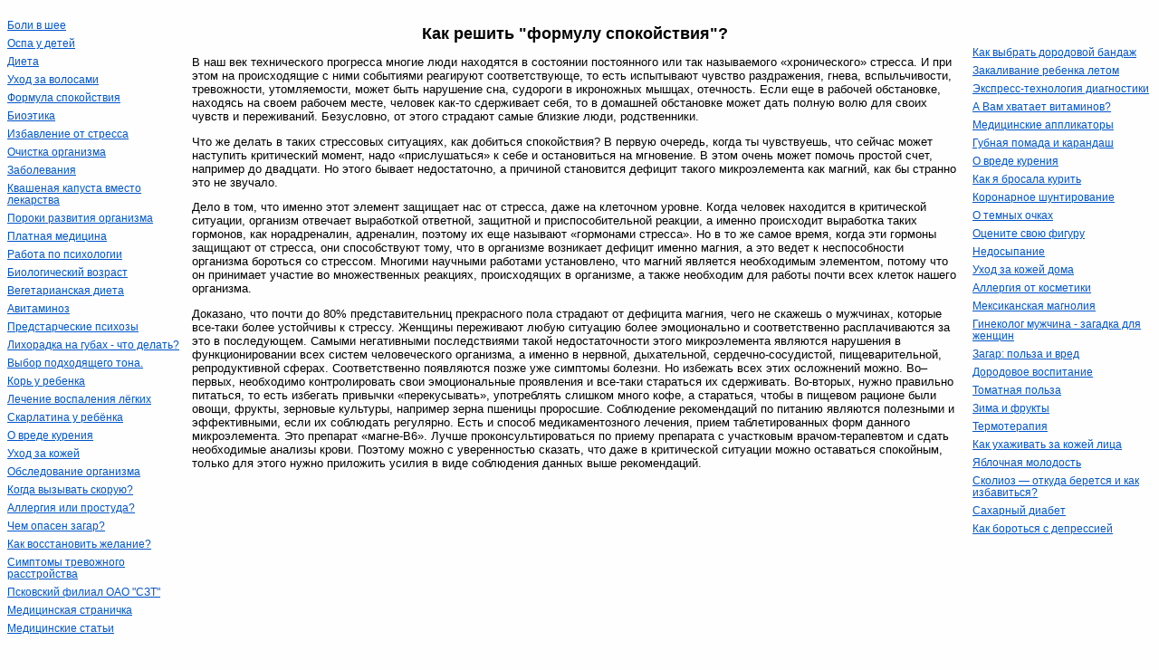

--- FILE ---
content_type: text/html
request_url: http://ellink.ru/co/vita/sos21.htm
body_size: 10986
content:
<HTML>
<HEAD>
<TITLE>Как решить "формулу спокойствия"?</TITLE>
<meta http-equiv="Content-Language" content="ru">
<meta http-equiv="Content-Type" content="text/html; charset=windows-1251">
<meta name="Keywords" content="">
<meta name="Description" content="Как решить "формулу спокойствия"?">

<meta name="Cache-Control" content="max-age=3000000, public">
<style type="text/css">
BODY {FONT-FAMILY: Tahoma, sans-serif;}
TD {FONT-SIZE: 80%; FONT-FAMILY: Tahoma, sans-serif;}
A:link {COLOR: #0055cc; TEXT-DECORATION: underline; line-height: 1.2; FONT-SIZE: 11.5px; FONT-FAMILY: Tahoma, sans-serif;}
A:visited {COLOR: #0055cc; TEXT-DECORATION: underline; line-height: 1.2; FONT-SIZE: 11.5px; FONT-FAMILY: Tahoma, sans-serif;}
A:active {COLOR: #0055cc; TEXT-DECORATION: underline; line-height: 1.2; FONT-SIZE: 11.5px; FONT-FAMILY: Tahoma, sans-serif;}
A:hover {COLOR: #0055cc; TEXT-DECORATION: underline; line-height: 1.2; FONT-SIZE: 11.5px; FONT-FAMILY: Tahoma, sans-serif;}

A.direct_link:link {COLOR: #0055cc; TEXT-DECORATION: underline; line-height: 1.2; FONT-SIZE: 14px; FONT-FAMILY: Tahoma, sans-serif; font-weight: bold;}
A.direct_link:visited {COLOR: #0055cc; TEXT-DECORATION: underline; line-height: 1.2; FONT-SIZE: 14px; FONT-FAMILY: Tahoma, sans-serif; font-weight: bold;}
A.direct_link:active {COLOR: #0055cc; TEXT-DECORATION: underline; line-height: 1.2; FONT-SIZE: 14px; FONT-FAMILY: Tahoma, sans-serif; font-weight: bold;}
A.direct_link:hover {COLOR: #0055cc; TEXT-DECORATION: underline; line-height: 1.2; FONT-SIZE: 14px; FONT-FAMILY: Tahoma, sans-serif; font-weight: bold;}
a.my_advert_text{TEXT-DECORATION: none;}
strong {font-style:italic; font-weight: normal;}
h1 {font-style:normal; font-weight: bold; font-size: 18px;}
h2 {font-style:normal; font-weight: bold; font-size: 14px;}
.menu p {padding-left: 6px; margin-top: 7px; margin-bottom: 7px;}


</style>
</HEAD>

<BODY TEXT="#000000" bgcolor=#FEFEFE MARGINHEIGHT="0" MARGINWIDTH="4" LEFTMARGIN="2" RIGHTMARGIN="2" TOPMARGIN="0">


<TABLE BORDER=0 CELLPADDING=0 CELLSPACING=0 BGCOLOR=#FEFEFE WIDTH=100%>
 <TR>
  <TD BGCOLOR=#FEFEFE width="200" valign="top">
<br>
<div class="menu">
<p><a href="/co/vita/sos73.htm">Боли в шее</a>
<p><a href="/co/vita/sos91.htm">Оспа у детей</a>
<p><a href="/co/vita/sos81.htm">Диета</a>
<p><a href="/co/vita/cons.htm">Уход за волосами</a>
<p><a href="/co/vita/sos21.htm">Формула спокойствия</a>
<p><a href="/co/vita/sos22.htm">Биоэтика</a>
<p><a href="/co/vita/sos23.htm">Избавление от стресса</a>
<p><a href="/co/vita/sos24.htm">Очистка организма</a>
<p><a href="/co/vita/sos25.htm">Заболевания </a>
<p><a href="/co/vita/sos26.htm">Квашеная капуста вместо лекарства</a>
<p><a href="/co/vita/sos27.htm">Пороки развития организма</a>
<p><a href="/co/vita/sos28.htm">Платная медицина</a>
<p><a href="/co/vita/sos29.htm">Работа по психологии</a>
<p><a href="/co/vita/sos31.htm">Биологический возраст</a>
<p><a href="/co/vita/sos32.htm">Вегетарианская диета</a>
<p><a href="/co/vita/sos33.htm">Авитаминоз</a>
<p><a href="/co/vita/sos34.htm">Предстарческие психозы</a>
<p><a href="/co/vita/sos35.htm">Лихорадка на губах - что делать?</a>
<p><a href="/co/vita/sos36.htm">Выбор подходящего тона.</a>
<p><a href="/co/vita/sos37.htm">Корь у ребенка</a>
<p><a href="/co/vita/sos38.htm">Лечение воспаления лёгких</a>
<p><a href="/co/vita/sos39.htm">Скарлатина у ребёнка</a>
<p><a href="/co/vita/sos40.htm">О вреде курения</a>
<p><a href="/co/vita/sos41.htm">Уход за кожей</a>
<p><a href="/co/vita/sos42.htm">Обследование организма</a>
<p><a href="/co/vita/sos50.htm">Когда вызывать скорую?</a>
<p><a href="/co/vita/sos51.htm">Аллергия или простуда?</a>
<p><a href="/co/vita/sos52.htm">Чем опасен загар?</a>
<p><a href="/co/vita/sos53.htm">Как восстановить желание?</a>
<p><a href="/co/vita/sos54.htm">Симптомы тревожного расстройства</a>

<p><a href="/">Псковский филиал ОАО "СЗТ"</a>
<p><a href="/co/vita">Медицинская страничка</a>
<p><a href="/NP">Медицинские статьи</a>
<br>

</div>

<br>
<br>

<br>
<br>
Информация:
<br>
<br>
<!--check code--><div id='check_code'></div><br><br><!--check code--><div id='check_code'></div><br><br><!--check code--><div id='check_code'></div><br><br><!--check code--><div id='check_code'></div><br><br>

<center>
<!--LiveInternet counter--><script type="text/javascript"><!--
document.write("<a href='http://www.ellink.ru/redirect.php?link=http://www.liveinternet.ru/click' "+
"target=_blank><img src='http://counter.yadro.ru/hit?t52.1;r"+
escape(document.referrer)+((typeof(screen)=="undefined")?"":
";s"+screen.width+"*"+screen.height+"*"+(screen.colorDepth?
screen.colorDepth:screen.pixelDepth))+";u"+escape(document.URL)+
";"+Math.random()+
"' alt='' title='LiveInternet: показано число просмотров и"+
" посетителей за 24 часа' "+
"border='0' width='88' height='31'><\/a>")
//--></script><!--/LiveInternet-->
<br><br>
<!--Rating@Mail.ru counter-->
<!--<a target="_top" href="http://www.ellink.ru/redirect.php?link=http://top.mail.ru/jump?from=1750352">
<img src="http://d5.cb.ba.a1.top.mail.ru/counter?id=1750352;t=52" 
border="0" height="31" width="88" alt="Рейтинг@Mail.ru"></a>-->
<!--// Rating@Mail.ru counter-->
</center>


  </TD>
  <TD BGCOLOR=#FEFEFE width="10"></TD>
  <TD BGCOLOR=#FEFEFE valign="top">
<center><br>

</center>

<center><h1>Как решить "формулу спокойствия"?</h1></center>


<p>В наш век технического прогресса многие люди находятся в состоянии постоянного или так называемого «хронического» стресса. И при этом на происходящие с ними событиями реагируют соответствующе, то есть испытывают чувство раздражения, гнева, вспыльчивости, тревожности, утомляемости, может быть нарушение сна, судороги в икроножных мышцах, отечность. Если еще в рабочей обстановке, находясь на своем рабочем месте, человек как-то сдерживает себя, то в домашней обстановке может дать полную волю для своих чувств и переживаний. Безусловно, от этого страдают самые близкие люди, родственники.

<p>Что же делать в таких стрессовых ситуациях, как добиться спокойствия? В первую очередь, когда ты чувствуешь, что сейчас может наступить критический момент, надо «прислушаться» к себе и остановиться на мгновение. В этом очень может помочь простой счет, например до двадцати. Но этого бывает недостаточно, а причиной становится дефицит такого микроэлемента как магний, как бы странно это не звучало.

<p>Дело в том, что именно этот элемент защищает нас от стресса, даже на клеточном уровне. Когда человек находится в критической ситуации, организм отвечает выработкой ответной, защитной и приспособительной реакции, а именно происходит выработка таких гормонов, как норадреналин, адреналин, поэтому их еще называют «гормонами стресса». Но в то же самое время, когда эти гормоны защищают от стресса, они способствуют тому, что в организме возникает дефицит именно магния, а это ведет к неспособности организма бороться со стрессом. Многими научными работами установлено, что магний является необходимым элементом, потому что он принимает участие во множественных реакциях, происходящих в организме, а также необходим для работы почти всех клеток нашего организма.

<p>Доказано, что почти до 80% представительниц прекрасного пола страдают от дефицита магния, чего не скажешь о мужчинах, которые все-таки более устойчивы к стрессу. Женщины переживают любую ситуацию более эмоционально и соответственно расплачиваются за это в последующем. Самыми негативными последствиями такой недостаточности этого микроэлемента являются нарушения в функционировании всех систем человеческого организма, а именно в нервной, дыхательной, сердечно-сосудистой, пищеварительной, репродуктивной сферах. Соответственно появляются позже уже симптомы болезни. Но избежать всех этих осложнений можно. Во–первых, необходимо контролировать свои эмоциональные проявления и все-таки стараться их сдерживать. Во-вторых, нужно правильно питаться, то есть избегать привычки «перекусывать», употреблять слишком много кофе, а стараться, чтобы в пищевом рационе были овощи, фрукты, зерновые культуры, например зерна пшеницы проросшие. Соблюдение рекомендаций по питанию являются полезными и эффективными, если их соблюдать регулярно. Есть и способ медикаментозного лечения, прием таблетированных форм данного микроэлемента. Это препарат «магне-В6». Лучше проконсультироваться по приему препарата с участковым врачом-терапевтом и сдать необходимые анализы крови. Поэтому можно с уверенностью сказать, что даже в критической ситуации можно оставаться спокойным, только для этого нужно приложить усилия в виде соблюдения данных выше рекомендаций.


<center>

</center>
<br><br>

</TD>
  <TD BGCOLOR=#FEFEFE width="10"></TD>
  <TD BGCOLOR=#FEFEFE width="210" valign="top">
<br>
<br><br>
<div class="menu">
<p><a href="/co/vita/sos58.htm">Как выбрать дородовой бандаж</a>
<p><a href="/co/vita/sos59.htm">Закаливание ребенка летом</a>
<p><a href="/co/vita/sos60.htm">Экспресс-технология диагностики</a>
<p><a href="/co/vita/sos61.htm">А Вам хватает витаминов?</a>
<p><a href="/co/vita/sos62.htm">Медицинские аппликаторы</a>
<p><a href="/co/vita/sos63.htm">Губная помада и карандаш</a>
<p><a href="/co/vita/sos64.htm">О вреде курения</a>
<p><a href="/co/vita/sos65.htm">Как я бросала курить</a>
<p><a href="/co/vita/sos74.htm">Коронарное шунтирование</a>
<p><a href="/co/vita/sos75.htm">О темных очках</a>
<p><a href="/co/vita/sos76.htm">Оцените свою фигуру</a>
<p><a href="/co/vita/sos77.htm">Недосыпание</a>
<p><a href="/co/vita/sos82.htm">Уход за кожей дома</a>
<p><a href="/co/vita/sos83.htm">Аллергия от косметики</a>
<p><a href="/co/vita/sos84.htm">Мексиканская магнолия</a>
<p><a href="/co/vita/sos85.htm">Гинеколог мужчина - загадка для женщин</a>
<p><a href="/co/vita/sos86.htm">Загар: польза и вред</a>
<p><a href="/co/vita/sos87.htm">Дородовое воспитание</a>
<p><a href="/co/vita/sos88.htm">Томатная польза</a>
<p><a href="/co/vita/sos92.htm">Зима и фрукты</a>
<p><a href="/co/vita/sos93.htm">Термотерапия</a>
<p><a href="/co/vita/sos94.htm">Как ухаживать за кожей лица</a>
<p><a href="/co/vita/sos95.htm">Яблочная молодость</a>
<p><a href="/co/vita/sos95c.htm">Сколиоз — откуда берется и как избавиться?</a>
<p><a href="/co/vita/sos96.htm">Сахарный диабет</a>
<p><a href="/co/vita/cancer.htm">Как бороться с депрессией</a>

</div>
<br><br><br>

</TD>
</TR>
<TR height="50"><TD></TD><TD></TD><TD></TD><TD></TD><TD></TD></TR>
<TR height="50"><TD></TD><TD></TD><TD>
<br>
<center>
</center>

</TD><TD></TD></TR>
</TABLE>


<script type="text/javascript">
var gaJsHost = (("https:" == document.location.protocol) ? "https://ssl." : "http://www.");
document.write(unescape("%3Cscript src='" + gaJsHost + "google-analytics.com/ga.js' type='text/javascript'%3E%3C/script%3E"));
</script>
<script type="text/javascript">
try {
var pageTracker = _gat._getTracker("UA-7057359-3");
pageTracker._trackPageview();
} catch(err) {}</script>

</BODY>
</HTML>